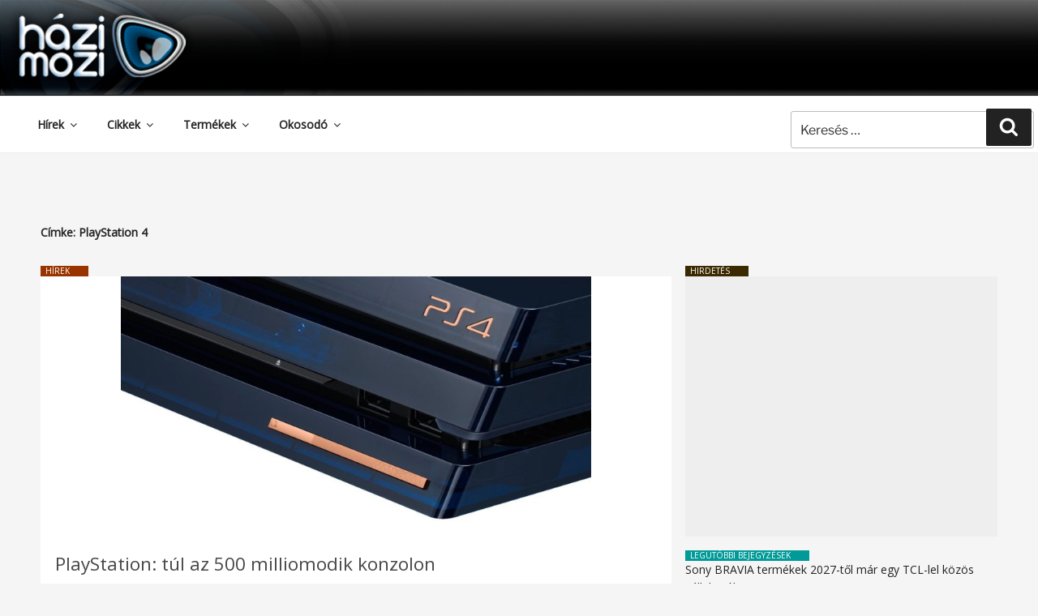

--- FILE ---
content_type: text/html; charset=utf-8
request_url: https://www.google.com/recaptcha/api2/aframe
body_size: 267
content:
<!DOCTYPE HTML><html><head><meta http-equiv="content-type" content="text/html; charset=UTF-8"></head><body><script nonce="RDQ-7SJWxceNRfShcQm6rg">/** Anti-fraud and anti-abuse applications only. See google.com/recaptcha */ try{var clients={'sodar':'https://pagead2.googlesyndication.com/pagead/sodar?'};window.addEventListener("message",function(a){try{if(a.source===window.parent){var b=JSON.parse(a.data);var c=clients[b['id']];if(c){var d=document.createElement('img');d.src=c+b['params']+'&rc='+(localStorage.getItem("rc::a")?sessionStorage.getItem("rc::b"):"");window.document.body.appendChild(d);sessionStorage.setItem("rc::e",parseInt(sessionStorage.getItem("rc::e")||0)+1);localStorage.setItem("rc::h",'1769134043120');}}}catch(b){}});window.parent.postMessage("_grecaptcha_ready", "*");}catch(b){}</script></body></html>